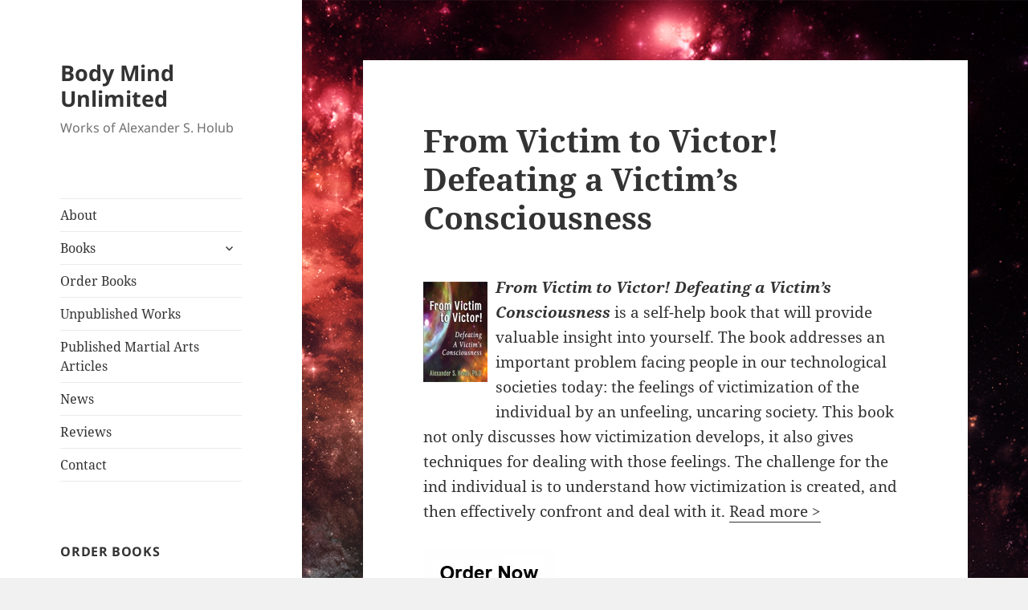

--- FILE ---
content_type: text/html; charset=UTF-8
request_url: http://body-mind-unlimited.com/mbu/page/2/
body_size: 5791
content:
<!DOCTYPE html><html lang="en-US" class="no-js"><head><meta charset="UTF-8"><meta name="viewport" content="width=device-width, initial-scale=1.0"><link rel="profile" href="https://gmpg.org/xfn/11"><link rel="pingback" href="http://body-mind-unlimited.com/mbu/xmlrpc.php"> <script>(function(html){html.className = html.className.replace(/\bno-js\b/,'js')})(document.documentElement);
//# sourceURL=twentyfifteen_javascript_detection</script> <link media="all" href="http://body-mind-unlimited.com/mbu/wp-content/cache/autoptimize/css/autoptimize_7d530a692b87543c21c733506df08a82.css" rel="stylesheet" /><title>Body Mind Unlimited | Works of Alexander S. Holub - Part 2</title><link rel="prev" href="http://body-mind-unlimited.com/mbu/" /><link rel="next" href="http://body-mind-unlimited.com/mbu/page/3/" /> <script type="application/ld+json" class="aioseop-schema">{"@context":"https://schema.org","@graph":[{"@type":"Organization","@id":"http://body-mind-unlimited.com/mbu/#organization","url":"http://body-mind-unlimited.com/mbu/","name":"Body Mind Unlimited","sameAs":[]},{"@type":"WebSite","@id":"http://body-mind-unlimited.com/mbu/#website","url":"http://body-mind-unlimited.com/mbu/","name":"Body Mind Unlimited","publisher":{"@id":"http://body-mind-unlimited.com/mbu/#organization"},"potentialAction":{"@type":"SearchAction","target":"http://body-mind-unlimited.com/mbu/?s={search_term_string}","query-input":"required name=search_term_string"}},{"@type":"WebPage","@id":"http://body-mind-unlimited.com/mbu#webpage","url":"http://body-mind-unlimited.com/mbu","inLanguage":"en-US","name":"Body Mind Unlimited","isPartOf":{"@id":"http://body-mind-unlimited.com/mbu/#website"},"breadcrumb":{"@id":"http://body-mind-unlimited.com/mbu#breadcrumblist"},"description":"Works of Alexander S. Holub","about":{"@id":"http://body-mind-unlimited.com/mbu/#organization"}},{"@type":"BreadcrumbList","@id":"http://body-mind-unlimited.com/mbu#breadcrumblist","itemListElement":[{"@type":"ListItem","position":1,"item":{"@type":"WebPage","@id":"http://body-mind-unlimited.com/mbu/","url":"http://body-mind-unlimited.com/mbu/","name":"Body Mind Unlimited"}}]}]}</script> <link rel="canonical" href="http://body-mind-unlimited.com/mbu/page/2/" /><link rel='dns-prefetch' href='//s.w.org' /><link rel="alternate" type="application/rss+xml" title="Body Mind Unlimited &raquo; Feed" href="http://body-mind-unlimited.com/mbu/feed/" /><link rel="alternate" type="application/rss+xml" title="Body Mind Unlimited &raquo; Comments Feed" href="http://body-mind-unlimited.com/mbu/comments/feed/" /> <script>window._wpemojiSettings = {"baseUrl":"https:\/\/s.w.org\/images\/core\/emoji\/13.0.0\/72x72\/","ext":".png","svgUrl":"https:\/\/s.w.org\/images\/core\/emoji\/13.0.0\/svg\/","svgExt":".svg","source":{"concatemoji":"http:\/\/body-mind-unlimited.com\/mbu\/wp-includes\/js\/wp-emoji-release.min.js?ver=5.5.17"}};
			!function(e,a,t){var n,r,o,i=a.createElement("canvas"),p=i.getContext&&i.getContext("2d");function s(e,t){var a=String.fromCharCode;p.clearRect(0,0,i.width,i.height),p.fillText(a.apply(this,e),0,0);e=i.toDataURL();return p.clearRect(0,0,i.width,i.height),p.fillText(a.apply(this,t),0,0),e===i.toDataURL()}function c(e){var t=a.createElement("script");t.src=e,t.defer=t.type="text/javascript",a.getElementsByTagName("head")[0].appendChild(t)}for(o=Array("flag","emoji"),t.supports={everything:!0,everythingExceptFlag:!0},r=0;r<o.length;r++)t.supports[o[r]]=function(e){if(!p||!p.fillText)return!1;switch(p.textBaseline="top",p.font="600 32px Arial",e){case"flag":return s([127987,65039,8205,9895,65039],[127987,65039,8203,9895,65039])?!1:!s([55356,56826,55356,56819],[55356,56826,8203,55356,56819])&&!s([55356,57332,56128,56423,56128,56418,56128,56421,56128,56430,56128,56423,56128,56447],[55356,57332,8203,56128,56423,8203,56128,56418,8203,56128,56421,8203,56128,56430,8203,56128,56423,8203,56128,56447]);case"emoji":return!s([55357,56424,8205,55356,57212],[55357,56424,8203,55356,57212])}return!1}(o[r]),t.supports.everything=t.supports.everything&&t.supports[o[r]],"flag"!==o[r]&&(t.supports.everythingExceptFlag=t.supports.everythingExceptFlag&&t.supports[o[r]]);t.supports.everythingExceptFlag=t.supports.everythingExceptFlag&&!t.supports.flag,t.DOMReady=!1,t.readyCallback=function(){t.DOMReady=!0},t.supports.everything||(n=function(){t.readyCallback()},a.addEventListener?(a.addEventListener("DOMContentLoaded",n,!1),e.addEventListener("load",n,!1)):(e.attachEvent("onload",n),a.attachEvent("onreadystatechange",function(){"complete"===a.readyState&&t.readyCallback()})),(n=t.source||{}).concatemoji?c(n.concatemoji):n.wpemoji&&n.twemoji&&(c(n.twemoji),c(n.wpemoji)))}(window,document,window._wpemojiSettings);</script> <script src='http://body-mind-unlimited.com/mbu/wp-includes/js/jquery/jquery.js?ver=1.12.4-wp' id='jquery-core-js'></script> <link rel="https://api.w.org/" href="http://body-mind-unlimited.com/mbu/wp-json/" /><link rel="EditURI" type="application/rsd+xml" title="RSD" href="http://body-mind-unlimited.com/mbu/xmlrpc.php?rsd" /><link rel="wlwmanifest" type="application/wlwmanifest+xml" href="http://body-mind-unlimited.com/mbu/wp-includes/wlwmanifest.xml" /><meta name="generator" content="WordPress 5.5.17" /></head><body class="home blog paged custom-background wp-embed-responsive paged-2"><div id="page" class="hfeed site"> <a class="skip-link screen-reader-text" href="#content"> Skip to content </a><div id="sidebar" class="sidebar"><header id="masthead" class="site-header"><div class="site-branding"><h1 class="site-title"><a href="http://body-mind-unlimited.com/mbu/" rel="home" >Body Mind Unlimited</a></h1><p class="site-description">Works of Alexander S. Holub</p> <button class="secondary-toggle">Menu and widgets</button></div></header><div id="secondary" class="secondary"><nav id="site-navigation" class="main-navigation"><div class="menu-header-container"><ul id="menu-header" class="nav-menu"><li id="menu-item-62" class="menu-item menu-item-type-post_type menu-item-object-page menu-item-62"><a href="http://body-mind-unlimited.com/mbu/about/">About</a></li><li id="menu-item-61" class="menu-item menu-item-type-post_type menu-item-object-page menu-item-has-children menu-item-61"><a href="http://body-mind-unlimited.com/mbu/books/">Books</a><ul class="sub-menu"><li id="menu-item-68" class="menu-item menu-item-type-post_type menu-item-object-page menu-item-68"><a href="http://body-mind-unlimited.com/mbu/dropping-pebbles-in-still-water/">Dropping Pebbles in Still Water: Breaking the Unbroken Whole of the Universe</a></li><li id="menu-item-63" class="menu-item menu-item-type-post_type menu-item-object-page menu-item-63"><a href="http://body-mind-unlimited.com/mbu/from-victim-to-victor/">From Victim to Victor! Defeating a Victim&#8217;s Consciousness</a></li><li id="menu-item-64" class="menu-item menu-item-type-custom menu-item-object-custom menu-item-64"><a target="_blank" rel="noopener noreferrer" href="http://www.body-mind-unlimited.com/pk/">Psychokinesiology</a></li><li id="menu-item-65" class="menu-item menu-item-type-custom menu-item-object-custom menu-item-65"><a target="_blank" rel="noopener noreferrer" href="http://www.body-mind-unlimited.com/gospeltruth/">The Gospel Truth</a></li></ul></li><li id="menu-item-111" class="menu-item menu-item-type-post_type menu-item-object-page menu-item-111"><a href="http://body-mind-unlimited.com/mbu/order-books-by-alexander-s-holub/">Order Books</a></li><li id="menu-item-60" class="menu-item menu-item-type-post_type menu-item-object-page menu-item-60"><a href="http://body-mind-unlimited.com/mbu/unpublished-works/">Unpublished Works</a></li><li id="menu-item-97" class="menu-item menu-item-type-post_type menu-item-object-page menu-item-97"><a href="http://body-mind-unlimited.com/mbu/published-martial-arts-articles/">Published Martial Arts Articles</a></li><li id="menu-item-112" class="menu-item menu-item-type-taxonomy menu-item-object-category menu-item-112"><a href="http://body-mind-unlimited.com/mbu/category/news/">News</a></li><li id="menu-item-113" class="menu-item menu-item-type-taxonomy menu-item-object-category menu-item-113"><a href="http://body-mind-unlimited.com/mbu/category/book-reviews/">Reviews</a></li><li id="menu-item-59" class="menu-item menu-item-type-post_type menu-item-object-page menu-item-59"><a href="http://body-mind-unlimited.com/mbu/contact/">Contact</a></li></ul></div></nav><div id="widget-area" class="widget-area" role="complementary"><aside id="text-2" class="widget widget_text"><h2 class="widget-title">Order Books</h2><div class="textwidget"><center><img src="http://body-mind-unlimited.com/mbu/wp-content/uploads/2011/12/pebblessm.jpg"><br> <strong>Dropping Pebbles in Still Water: Breaking the Unbroken Whole of the Universe</strong></center><br><center><a href="http://www.amazon.com/Dropping-Pebbles-Still-Water-Breaking/dp/0984473343/ref=sr_1_2?ie=UTF8&qid=1324777121&sr=8-2" target="_blank" rel="noopener noreferrer"><img src="http://body-mind-unlimited.com/mbu/wp-content/uploads/2011/12/order.jpg"  style="margin-top:8px;"></a></center><br><br><center><img src="http://body-mind-unlimited.com/mbu/wp-content/uploads/2011/12/From_Victim_to_V_4b8a2d2ce7e57.jpg"><br> <strong>From Victim to Victor! Defeating a Victim’s Consciousness</strong></center><br><center><a href="https://www.amazon.com/Victim-Victor-Defeating-Victims-Consciousness-ebook/dp/B007ATPBKI/ref=cm_cr_arp_d_product_top?ie=UTF8" target="_blank" rel="noopener noreferrer"><img src="http://body-mind-unlimited.com/mbu/wp-content/uploads/2011/12/order.jpg" style="margin-top:8px;"></a></center><br><br><center><img src="http://body-mind-unlimited.com/mbu/wp-content/uploads/2011/12/Psychokinesiolog_4b8a494fed37f.jpg"><br> <strong>Psychokinesiology: Doorway to the Unconscious Mind</strong><br><center><a href="https://www.amazon.com/Psychokinesiology-Doorway-Unconscious-Evelyn-Budd-Michaels/dp/1893157067" target="_blank" rel="noopener noreferrer"><img src="http://body-mind-unlimited.com/mbu/wp-content/uploads/2011/12/order.jpg" style="margin-top:8px;"></a></center><br><br><center><img src="http://body-mind-unlimited.com/mbu/wp-content/uploads/2011/12/gt.jpg"></center><br> <strong>The Gospel Truth: The Heresy Of History</strong><center><a href="http://www.amazon.com/Gospel-Truth-Heresy-History/dp/1893157113/ref=sr_1_1?ie=UTF8&qid=1324781270&sr=8-1" target="_blank" rel="noopener noreferrer"><img src="http://body-mind-unlimited.com/mbu/wp-content/uploads/2011/12/order.jpg" style="margin-top:8px;"></a></center><br><br></div></aside></div></div></div><div id="content" class="site-content"><div id="primary" class="content-area"><main id="main" class="site-main"><article id="post-72" class="post-72 post type-post status-publish format-standard hentry category-featured category-news"><header class="entry-header"><h2 class="entry-title"><a href="http://body-mind-unlimited.com/mbu/e75191aa7d7d6e03c805d3781151fea052c57c054b868e854b7b00abd20c7279categorye75191aa7d7d6e03c805d3781151fea052c57c054b868e854b7b00abd20c7279/e75191aa7d7d6e03c805d3781151fea052c57c054b868e854b7b00abd20c7279postnamee75191aa7d7d6e03c805d3781151fea052c57c054b868e854b7b00abd20c7279/" rel="bookmark">From Victim to Victor! Defeating a Victim’s Consciousness</a></h2></header><div class="entry-content"><p><strong><em><img loading="lazy" style="margin-right: 10px;" src="http://body-mind-unlimited.com/mbu/wp-content/uploads/2011/12/From_Victim_to_V_4b8a2d2ce7e57.jpg" title="From_Victim_to_V_4b8a2d2ce7e57" class="alignleft size-full wp-image-27" height="125" width="80" />From Victim to Victor! Defeating a Victim’s Consciousness</em></strong> is a self-help book that will provide valuable insight into yourself. The book addresses an important problem facing people in our technological societies today: the feelings of victimization of the individual by an unfeeling, uncaring society. This book not only discusses how victimization develops, it also gives techniques for dealing with those feelings. The challenge for the ind individual is to understand how victimization is created, and then effectively confront and deal with it. <a target="_blank" title="From Victim to Victor! Defeating a Victim’s Consciousness" href="http://body-mind-unlimited.com/mbu/from-victim-to-victor/">Read more &gt;</a></p><p style="text-align: right;"><a target="_blank" href="http://www.nohoax.com/index.php?page=shop.product_details&amp;flypage=flypage.tpl&amp;product_id=83&amp;category_id=6&amp;option=com_virtuemart&amp;Itemid=17&amp;vmcchk=1&amp;Itemid=17"><img loading="lazy" src="http://body-mind-unlimited.com/mbu/wp-content/uploads/2011/12/order2.jpg" alt="" title="order2" class="size-full wp-image-25" height="60" width="165" /></a></p></div><footer class="entry-footer"> <span class="posted-on"><span class="screen-reader-text">Posted on </span><a href="http://body-mind-unlimited.com/mbu/e75191aa7d7d6e03c805d3781151fea052c57c054b868e854b7b00abd20c7279categorye75191aa7d7d6e03c805d3781151fea052c57c054b868e854b7b00abd20c7279/e75191aa7d7d6e03c805d3781151fea052c57c054b868e854b7b00abd20c7279postnamee75191aa7d7d6e03c805d3781151fea052c57c054b868e854b7b00abd20c7279/" rel="bookmark"><time class="entry-date published" datetime="2011-12-20T04:42:03+00:00">December 20, 2011</time><time class="updated" datetime="2011-12-25T04:45:23+00:00">December 25, 2011</time></a></span><span class="cat-links"><span class="screen-reader-text">Categories </span><a href="http://body-mind-unlimited.com/mbu/category/featured/" rel="category tag">Featured</a>, <a href="http://body-mind-unlimited.com/mbu/category/news/" rel="category tag">News</a></span></footer></article><article id="post-77" class="post-77 post type-post status-publish format-standard hentry category-featured category-news"><header class="entry-header"><h2 class="entry-title"><a href="http://body-mind-unlimited.com/mbu/e75191aa7d7d6e03c805d3781151fea052c57c054b868e854b7b00abd20c7279categorye75191aa7d7d6e03c805d3781151fea052c57c054b868e854b7b00abd20c7279/e75191aa7d7d6e03c805d3781151fea052c57c054b868e854b7b00abd20c7279postnamee75191aa7d7d6e03c805d3781151fea052c57c054b868e854b7b00abd20c7279/" rel="bookmark">The Gospel Truth: The Heresy Of History</a></h2></header><div class="entry-content"><p><a href="http://body-mind-unlimited.com/mbu/wp-content/uploads/2011/12/gt.jpg"><img loading="lazy" style="margin-right: 10px;" src="http://body-mind-unlimited.com/mbu/wp-content/uploads/2011/12/gt.jpg" title="gt" class="alignleft size-full wp-image-33" height="135" width="89" /></a>Twenty five years of research into archaeological and historic sources are brought together to complete an amazing picture of the architects of that group of books we know as the Bible. This information is a &#8216;must&#8217; for all those who truly want to find meaning in their lives and who wish to understand where the manipulation and control of their soul began. The author has provided detailed sources and bibliography so that you may research and check the accuracy of the work yourself. We suggest that all who use the Bible for reference in their lives may wish to see how the actual creation of its pages has led to so much of both grief and compassion.</p><p style="text-align: right;"><a target="_blank" href="http://www.amazon.com/Gospel-Truth-Heresy-History/dp/1893157113/ref=sr_1_1?ie=UTF8&amp;qid=1324781270&amp;sr=8-1"><img loading="lazy" src="http://body-mind-unlimited.com/mbu/wp-content/uploads/2011/12/order.jpg" alt="" title="order" class="size-full wp-image-9" height="60" width="165" /></a></p></div><footer class="entry-footer"> <span class="posted-on"><span class="screen-reader-text">Posted on </span><a href="http://body-mind-unlimited.com/mbu/e75191aa7d7d6e03c805d3781151fea052c57c054b868e854b7b00abd20c7279categorye75191aa7d7d6e03c805d3781151fea052c57c054b868e854b7b00abd20c7279/e75191aa7d7d6e03c805d3781151fea052c57c054b868e854b7b00abd20c7279postnamee75191aa7d7d6e03c805d3781151fea052c57c054b868e854b7b00abd20c7279/" rel="bookmark"><time class="entry-date published" datetime="2011-12-15T04:53:13+00:00">December 15, 2011</time><time class="updated" datetime="2011-12-25T04:55:04+00:00">December 25, 2011</time></a></span><span class="cat-links"><span class="screen-reader-text">Categories </span><a href="http://body-mind-unlimited.com/mbu/category/featured/" rel="category tag">Featured</a>, <a href="http://body-mind-unlimited.com/mbu/category/news/" rel="category tag">News</a></span></footer></article><article id="post-83" class="post-83 post type-post status-publish format-standard hentry category-featured category-news"><header class="entry-header"><h2 class="entry-title"><a href="http://body-mind-unlimited.com/mbu/e75191aa7d7d6e03c805d3781151fea052c57c054b868e854b7b00abd20c7279categorye75191aa7d7d6e03c805d3781151fea052c57c054b868e854b7b00abd20c7279/e75191aa7d7d6e03c805d3781151fea052c57c054b868e854b7b00abd20c7279postnamee75191aa7d7d6e03c805d3781151fea052c57c054b868e854b7b00abd20c7279/" rel="bookmark">Psychokinesiology: Doorway to the Unconscious Mind</a></h2></header><div class="entry-content"><p><img loading="lazy" style="margin-right: 10px;" src="http://body-mind-unlimited.com/mbu/wp-content/uploads/2011/12/Psychokinesiolog_4b8a494fed37f.jpg" title="Psychokinesiolog_4b8a494fed37f" class="alignleft size-full wp-image-28" height="125" width="79" />The unconscious (subconscious) aspect of the human mind has long been shrouded in mystery. This bold and dynamic book reveals the key to communicating directly with this little understood realm of our psyche. Exploring different facets of behaviour allow the clear analysis of the nature of what is hidden within the deeper elements of the mind and how these controlling patterns of behaviour came to be. Written primarily for professional therapist and counsellors, the new carefully outlined and researched techniques can be incorporated easily into current talk therapy practice. Therapist using these techniques can insure prompt, successful, integrated changes empowering their client&#8217;s lives quickly and effectively. The lay reader is also rewarded with clear perceptions of why his/her life remains the same; stuck in outmoded behaviour patterns despite their best efforts to alter their thoughts and actions.</p><p style="text-align: right;"><a target="_blank" href="http://www.nohoax.com/index.php?page=shop.product_details&amp;flypage=flypage.tpl&amp;product_id=94&amp;category_id=6&amp;keyword=psycho&amp;option=com_virtuemart&amp;Itemid=17"><img loading="lazy" src="http://body-mind-unlimited.com/mbu/wp-content/uploads/2011/12/order2.jpg" alt="" title="order2" class="size-full wp-image-25" height="60" width="165" /></a></p></div><footer class="entry-footer"> <span class="posted-on"><span class="screen-reader-text">Posted on </span><a href="http://body-mind-unlimited.com/mbu/e75191aa7d7d6e03c805d3781151fea052c57c054b868e854b7b00abd20c7279categorye75191aa7d7d6e03c805d3781151fea052c57c054b868e854b7b00abd20c7279/e75191aa7d7d6e03c805d3781151fea052c57c054b868e854b7b00abd20c7279postnamee75191aa7d7d6e03c805d3781151fea052c57c054b868e854b7b00abd20c7279/" rel="bookmark"><time class="entry-date published" datetime="2011-12-01T05:07:51+00:00">December 1, 2011</time><time class="updated" datetime="2011-12-25T05:12:18+00:00">December 25, 2011</time></a></span><span class="cat-links"><span class="screen-reader-text">Categories </span><a href="http://body-mind-unlimited.com/mbu/category/featured/" rel="category tag">Featured</a>, <a href="http://body-mind-unlimited.com/mbu/category/news/" rel="category tag">News</a></span></footer></article><nav class="navigation pagination" role="navigation" aria-label="Posts"><h2 class="screen-reader-text">Posts navigation</h2><div class="nav-links"><a class="prev page-numbers" href="http://body-mind-unlimited.com/mbu/">Previous page</a> <a class="page-numbers" href="http://body-mind-unlimited.com/mbu/"><span class="meta-nav screen-reader-text">Page </span>1</a> <span aria-current="page" class="page-numbers current"><span class="meta-nav screen-reader-text">Page </span>2</span> <a class="page-numbers" href="http://body-mind-unlimited.com/mbu/page/3/"><span class="meta-nav screen-reader-text">Page </span>3</a> <a class="next page-numbers" href="http://body-mind-unlimited.com/mbu/page/3/">Next page</a></div></nav></main></div></div><footer id="colophon" class="site-footer"><div class="site-info"> <a href="https://wordpress.org/" class="imprint"> Proudly powered by WordPress </a></div></footer></div> <script id='contact-form-7-js-extra'>var wpcf7 = {"apiSettings":{"root":"http:\/\/body-mind-unlimited.com\/mbu\/wp-json\/contact-form-7\/v1","namespace":"contact-form-7\/v1"}};</script> <script id='twentyfifteen-script-js-extra'>var screenReaderText = {"expand":"<span class=\"screen-reader-text\">expand child menu<\/span>","collapse":"<span class=\"screen-reader-text\">collapse child menu<\/span>"};</script> <script defer src="http://body-mind-unlimited.com/mbu/wp-content/cache/autoptimize/js/autoptimize_2b9591b2a471f8965be4efbb12a04535.js"></script><!-- WiredMinds eMetrics tracking with Enterprise Edition V5.4 START -->
<script type='text/javascript' src='https://count.carrierzone.com/app/count_server/count.js'></script>
<script type='text/javascript'><!--
wm_custnum='375f3f5492a3b858';
wm_page_name='index.php';
wm_group_name='/services/webpages/b/o/body-mind-unlimited.com/public/mbu';
wm_campaign_key='campaign_id';
wm_track_alt='';
wiredminds.count();
// -->
</script>
<!-- WiredMinds eMetrics tracking with Enterprise Edition V5.4 END -->
</body></html>